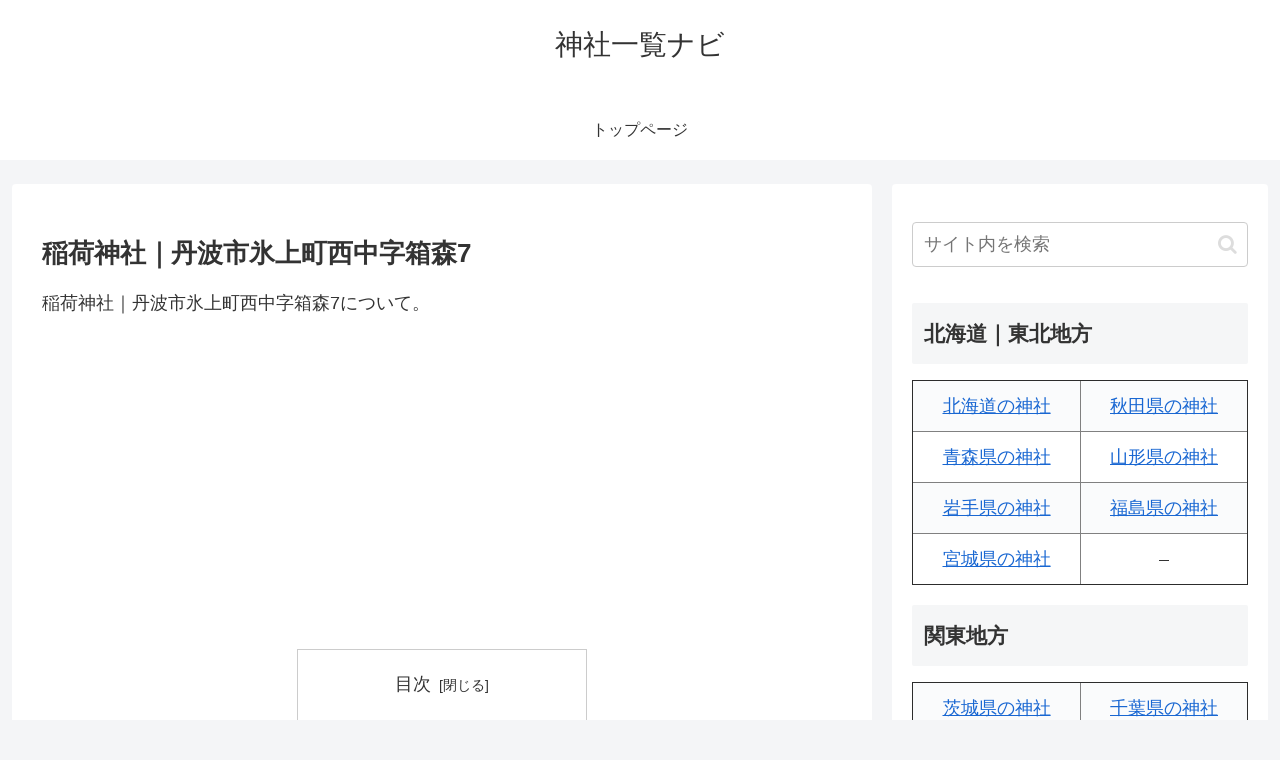

--- FILE ---
content_type: text/html; charset=utf-8
request_url: https://www.google.com/recaptcha/api2/aframe
body_size: 267
content:
<!DOCTYPE HTML><html><head><meta http-equiv="content-type" content="text/html; charset=UTF-8"></head><body><script nonce="yiphU9dcTJ6uA9wVZEPqxA">/** Anti-fraud and anti-abuse applications only. See google.com/recaptcha */ try{var clients={'sodar':'https://pagead2.googlesyndication.com/pagead/sodar?'};window.addEventListener("message",function(a){try{if(a.source===window.parent){var b=JSON.parse(a.data);var c=clients[b['id']];if(c){var d=document.createElement('img');d.src=c+b['params']+'&rc='+(localStorage.getItem("rc::a")?sessionStorage.getItem("rc::b"):"");window.document.body.appendChild(d);sessionStorage.setItem("rc::e",parseInt(sessionStorage.getItem("rc::e")||0)+1);localStorage.setItem("rc::h",'1767755064992');}}}catch(b){}});window.parent.postMessage("_grecaptcha_ready", "*");}catch(b){}</script></body></html>